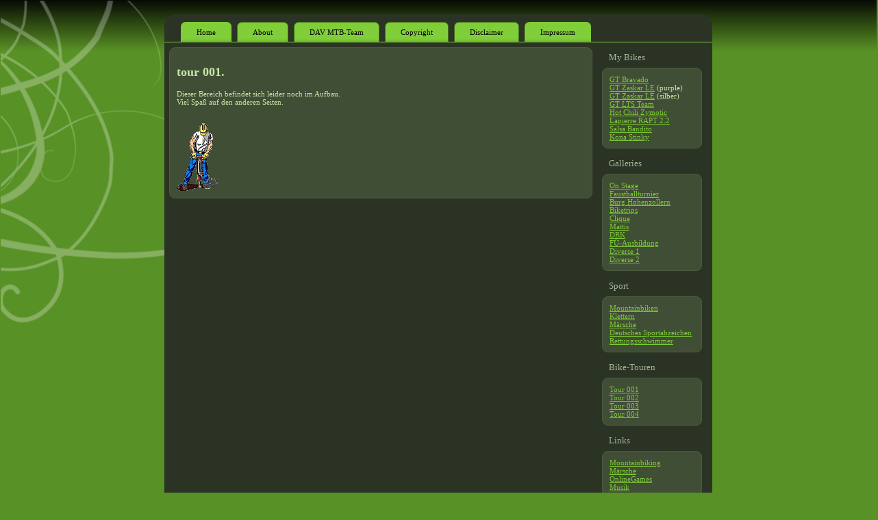

--- FILE ---
content_type: text/html
request_url: http://derkoyote.com/texte/touren/tour_001.html
body_size: 2062
content:
<!DOCTYPE html PUBLIC "-//W3C//DTD XHTML 1.0 Transitional//EN" "http://www.w3.org/TR/xhtml1/DTD/xhtml1-transitional.dtd">
<html xmlns="http://www.w3.org/1999/xhtml" xml:lang="en" lang="en">
<head> 
  <title> der Koyote__________________online________________!!! </title> 
  <meta http-equiv="Content-Type" content="text/html;charset=utf-8" />  
  <link rel="stylesheet" href="../../tools/style.css" type="text/css" /> 
</head> 
<body>
  <div class="PageBackgroundGradient"></div>
  <div class="PageBackgroundGlare">
    <div class="PageBackgroundGlareImage"></div>
  </div>
  <div class="Main">
    
    <div class="Sheet">
      <div class="Sheet-body">
    
    <div class="nav">
      <ul class="menu">
        <li><a href="../../index.html" class=" active"><span><span>Home</span></span></a></li>
        <li><a href="../about.html"><span><span>About</span></span></a> 
        </li>
        <li><a href="../davteam.html"><span><span>DAV MTB-Team</span></span></a>
        </li>
        <li><a href="../copyright.html"><span><span>Copyright</span></span></a></li>
        <li><a href="../disclaimer.html"><span><span>Disclaimer</span></span></a></li>
        <li><a href="../impressum.html" class=" active"><span><span>Impressum</span></span></a></li>
      </ul>
      <div class="l"></div>
      <div class="r"><div></div></div>
    </div>
    
    
    <div class="contentLayout">
    
          <div class="content">
          
            
            <div class="Block">
              <div class="Block-body">
            
                
                <div class="BlockContent">
                  <div class="BlockContent-body">
                
                    <div class="post" id="post-9">
                      <h2>tour 001.</h2>
                      <div class="entry">
                        <p>Dieser Bereich befindet sich leider noch im Aufbau.<br>
						Viel Spaß auf den anderen Seiten.</p>
                        <br>
                        <img src="../../images/undercons.gif" width="60" height="101" border="0" alt="Baustelle">
                      </div>
                      
                    </div>
                    <div class="post" id="post-8">

                      <div class="entry">                      
                      
                      </div>
                      
                    </div>
                    
                
                  </div>
                  <div class="BlockContent-tl"></div>
                  <div class="BlockContent-tr"><div></div></div>
                  <div class="BlockContent-bl"><div></div></div>
                  <div class="BlockContent-br"><div></div></div>
                  <div class="BlockContent-tc"><div></div></div>
                  <div class="BlockContent-bc"><div></div></div>
                  <div class="BlockContent-cl"><div></div></div>
                  <div class="BlockContent-cr"><div></div></div>
                  <div class="BlockContent-cc"></div>
                </div>
                
            
              </div>
            </div>
            
          
          </div>
          
          <div class="sidebar1">
          
            
            <div class="Block">
              <div class="Block-body">
            
                <div class="BlockHeader">
                
                  My Bikes
                
                  <div class="l"></div>
                  <div class="r"><div></div></div>
                </div>
                
                
                <div class="BlockContent">
                  <div class="BlockContent-body">
                
                    <ul>
                      <li><a href="../bikes/gtbravado.html" title="GT Bravado">GT Bravado</a></li>
                      <li><a href="../bikes/gtzaskar.html" title="GT Zaskar LE">GT Zaskar LE</a> (purple)</li>
                      <li><a href="../bikes/gtzaskar_silver.html" title="GT Zaskar LE">GT Zaskar LE</a> (silber)</li>
                      <li><a href="../bikes/gtlts.html" title="GT LTS Team">GT LTS Team</a></li>
                      <li><a href="../bikes/hotchili.html" title="Hot Chili Zymotic">Hot Chili Zymotic</a></li>
                      <li><a href="../bikes/lapierre.html" title="Lapierre RAPT 2.2">Lapierre RAPT 2.2</a></li>
                      <li><a href="../bikes/salsa.html" title="Salsa Bandito">Salsa Bandito</a></li>
                      <li><a href="../bikes/stinky.html" title="Kona Stinky">Kona Stinky</a></li>
                    </ul>
                    
                
                  </div>
                  <div class="BlockContent-tl"></div>
                  <div class="BlockContent-tr"><div></div></div>
                  <div class="BlockContent-bl"><div></div></div>
                  <div class="BlockContent-br"><div></div></div>
                  <div class="BlockContent-tc"><div></div></div>
                  <div class="BlockContent-bc"><div></div></div>
                  <div class="BlockContent-cl"><div></div></div>
                  <div class="BlockContent-cr"><div></div></div>
                  <div class="BlockContent-cc"></div>
                </div>
                
            
              </div>
            </div>
            
            
            <div class="Block">
              <div class="Block-body">
            
                <div class="BlockHeader">
                
                  Galleries
                
                  <div class="l"></div>
                  <div class="r"><div></div></div>
                </div>
                
                
                <div class="BlockContent">
                  <div class="BlockContent-body">
                
                    <ul>
                    <li><a href="../gallery/stage.html" title="als DJ">On Stage</a></li>
                    <li><a href="../gallery/faustball.html" title="Sport muss sein">Faustballturnier</a></li>
                    <li><a href="../gallery/burg.html" title="ein wenig Kultur">Burg Hohenzollern</a></li>
                    <li><a href="../gallery/bikrtrips.html" title="noch mehr Sport">Biketrips</a></li>
                    <li><a href="../gallery/clique.html" title="sch&ouml;n wenn man Freunde hat">Clique</a></li>
                    <li><a href="../gallery/mattis.html" title="mein Sohn">Mattis</a></li>
                    <li><a href="../gallery/drk.html" title="meine ehrenamtliche T&auml;tigkeit">DRK</a></li>
                    <li><a href="../gallery/fuel.html" title="ausbildung zum F&Uuml;">F&Uuml;-Ausbildung</a></li>
                    <li><a href="../gallery/diverse1.html" title="kleine Sammlung">Diverse 1</a></li>
                    <li><a href="../gallery/diverse2.html" title="kleine Sammlung">Diverse 2</a></li>
                    </ul>
                    
                
                  </div>
                  <div class="BlockContent-tl"></div>
                  <div class="BlockContent-tr"><div></div></div>
                  <div class="BlockContent-bl"><div></div></div>
                  <div class="BlockContent-br"><div></div></div>
                  <div class="BlockContent-tc"><div></div></div>
                  <div class="BlockContent-bc"><div></div></div>
                  <div class="BlockContent-cl"><div></div></div>
                  <div class="BlockContent-cr"><div></div></div>
                  <div class="BlockContent-cc"></div>
                </div>
                
            
              </div>
            </div>
            
            <div class="Block">
              <div class="Block-body">
            
                <div class="BlockHeader">
                
                  Sport
                
                  <div class="l"></div>
                  <div class="r"><div></div></div>
                </div>
                
                
                <div class="BlockContent">
                  <div class="BlockContent-body">
                
                    <ul>
                    <li><a href="../sport/mtb.html" title="Mountainbiken">Mountainbiken</a></li>
                    <li><a href="../sport/climb.html" title="Climbing">Klettern</a></li>
                    <li><a href="../sport/walking.html" title="Walking">Märsche</a></li>
                    <li><a href="../sport/dsa.html" title="DSA">Deutsches Sportabzeichen</a></li>
                    <li><a href="../sport/rettung.html" title="Rettungsschwimmer">Rettungsschwimmer</a></li>
                    </ul>
                    
                
                  </div>
                  <div class="BlockContent-tl"></div>
                  <div class="BlockContent-tr"><div></div></div>
                  <div class="BlockContent-bl"><div></div></div>
                  <div class="BlockContent-br"><div></div></div>
                  <div class="BlockContent-tc"><div></div></div>
                  <div class="BlockContent-bc"><div></div></div>
                  <div class="BlockContent-cl"><div></div></div>
                  <div class="BlockContent-cr"><div></div></div>
                  <div class="BlockContent-cc"></div>
                </div>
                
            
              </div>
            </div>         
            
            <div class="Block">
              <div class="Block-body">
            
                <div class="BlockHeader">
                
                  Bike-Touren
                
                  <div class="l"></div>
                  <div class="r"><div></div></div>
                </div>
                
                
                <div class="BlockContent">
                  <div class="BlockContent-body">
                
                    <ul>
                    <li><a href="#" title="coming soon">Tour 001</a></li>
                    <li><a href="tour_002.html" title="coming soon">Tour 002</a></li>
                    <li><a href="tour_003.html" title="coming soon">Tour 003</a></li>
                    <li><a href="tour_004.html" title="coming soon">Tour 004</a></li>
                    </ul>
                    
                
                  </div>
                  <div class="BlockContent-tl"></div>
                  <div class="BlockContent-tr"><div></div></div>
                  <div class="BlockContent-bl"><div></div></div>
                  <div class="BlockContent-br"><div></div></div>
                  <div class="BlockContent-tc"><div></div></div>
                  <div class="BlockContent-bc"><div></div></div>
                  <div class="BlockContent-cl"><div></div></div>
                  <div class="BlockContent-cr"><div></div></div>
                  <div class="BlockContent-cc"></div>
                </div>
                
            
              </div>
            </div>
            
            
            
            <div class="Block">
              <div class="Block-body">
                <div class="BlockHeader">
                  Links
                  <div class="l"></div>
                  <div class="r"><div></div></div>
                </div>
                <div class="BlockContent">
                  <div class="BlockContent-body">
                    <ul>
                    <li><a href="../links/mtb.html" title="Bikes / Parts / Tipps / etc.">Mountainbiking</a></li>
                    <li><a href="../links/walking.html" title="das volle Programm">Märsche</a></li>
                    <li><a href="../links/games.html" title="Zocken gef&auml;llig">OnlineGames</a></li>
                    <li><a href="../links/music.html" title="meine Lieblingsbands">Musik</a></li>
                    </ul>
                  </div>
                  <div class="BlockContent-tl"></div>
                  <div class="BlockContent-tr"><div></div></div>
                  <div class="BlockContent-bl"><div></div></div>
                  <div class="BlockContent-br"><div></div></div>
                  <div class="BlockContent-tc"><div></div></div>
                  <div class="BlockContent-bc"><div></div></div>
                  <div class="BlockContent-cl"><div></div></div>
                  <div class="BlockContent-cr"><div></div></div>
                  <div class="BlockContent-cc"></div>
                </div>
              </div>
            </div>

               <div class="Block">
              <div class="Block-body">
            	<div class="BlockHeader">
                   Logins
                <div class="l"></div>
                  <div class="r"><div></div></div>
                </div>
                <div class="BlockContent">
                  <div class="BlockContent-body">
                    <ul>
                    <li><a href="../../login/login1/login_001.html" title="Bilder">Bilder</a></li>
                    <li><a href="../../login/login2/login_002.html" title="F&uuml;r die Familie">Familie</a></li>
                    <li><a href="../../login/login3/login_003.html" title="DAV-Team">MTB-Team</a></li>
                    </ul>
                  </div>
                  <div class="BlockContent-tl"></div>
                  <div class="BlockContent-tr"><div></div></div>
                  <div class="BlockContent-bl"><div></div></div>
                  <div class="BlockContent-br"><div></div></div>
                  <div class="BlockContent-tc"><div></div></div>
                  <div class="BlockContent-bc"><div></div></div>
                  <div class="BlockContent-cl"><div></div></div>
                  <div class="BlockContent-cr"><div></div></div>
                  <div class="BlockContent-cc"></div>
                </div>
              </div>
            </div>
            
          
          </div>
          
    
    </div>
    
    
    
      </div>
      <div class="Sheet-tl"></div>
      <div class="Sheet-tr"><div></div></div>
      <div class="Sheet-bl"><div></div></div>
      <div class="Sheet-br"><div></div></div>
      <div class="Sheet-tc"><div></div></div>
      <div class="Sheet-bc"><div></div></div>
      <div class="Sheet-cl"><div></div></div>
      <div class="Sheet-cr"><div></div></div>
      <div class="Sheet-cc"></div>
    </div>
        <div id="footer">
	<!-- If you'd like to support this free design, having the "Design by" link somewhere on your site is the best way; it's our only promotion or advertising. -->
	<p>Dominique Krueger - Fuchsbergweg 11 - 75331 Engelsbrand</p>
    </div>

  </div>

<div style="text-align: center; font-size: 0.75em;"></div></body>
</html>


--- FILE ---
content_type: text/css
request_url: http://derkoyote.com/tools/style.css
body_size: 3642
content:
body
{
  margin: 0 auto;
  padding: 0;
  font-size: 62.5%; /* Resets 1em to 10px */
  font-family: 'Lucida Grande', Verdana, Arial, Sans-Serif;
  background-color: #589125;
  color: #ADADAD;
}

h2
{
    font-size: 18px;
}

.Main
{
  position: absolute;
  width: 100%;
  left: 0;
  top: 0;
}
.PageBackgroundGlare
{
  position: absolute;
  width: 100%;
  left: 0;
  top: 0;
}

.PageBackgroundGlareImage
{
  background-image: url('../images/Page-BgGlare.png');
  background-repeat: no-repeat;
  height: 472px;
  width: 417px;
  margin: 0;
}

/* specially for Opera */
html:first-child .PageBackgroundGlare
{
  border: 1px solid transparent;
}
/* specially for Opera */

* html .PageBackgroundGlareImage
{
  background: none;
  behavior: expression(this.runtimeStyle.filter?'':this.runtimeStyle.filter="progid:DXImageTransform.Microsoft.AlphaImageLoader(src='" + (function(){var t=document.getElementsByTagName('link');for(var i=0;i<t.length;i++){var l=t[i];if(l.href&&/style\\.css$/.test(l.href))return l.href.replace('style.css','');}return '';})()+"../images/Page-BgGlare.png',sizingMethod='crop')");
}
.PageBackgroundGradient
{
  background-image: url('../images/Page-BgGradient.png');
  background-repeat: repeat-x;
  height: 75px;
}

table, th, td
{
  font-size: 1em; 
  padding: 0; 
  border-collapse: collapse;
}

a img
{ 
  border: 0; 
}

a
{
  color: #616161;
}

a:link
{
  color: #616161;
}

a:visited
{
  color: #616161;
}

a:hover
{
  color: #616161;
}
/* end Page */

/* begin Box, Sheet */
.Sheet 
{
  min-width:41px;
  min-height:41px;
  margin: 0 auto;
  position: relative;
  overflow: hidden;
  z-index: 0;
  width: 800px;
  
  
}


* html .Sheet 
{
  width:expression(this.offsetWidth < 41 ? 41+"px" : "auto !important");
  height:expression(this.offsetHeight < 41 ? 41+"px" : "auto !important");
  
  width: 800px;
  zoom: 1;
}


.Sheet-body 
{
  position: relative;
  overflow: hidden;
  z-index: 0;
  margin: 0px;
  text-align: left;
}




.Sheet-tl 
{
  position: absolute;
  overflow: hidden;
  z-index: -1;
  top: 0;
  left: 0;
  width: 20px;
  height: 20px;
  background-image: url('../images/Sheet-s.png');
}

* html .Sheet-tl 
{
  font-size: 1px;
  background: none;
  behavior: expression(this.runtimeStyle.filter?'':this.runtimeStyle.filter="progid:DXImageTransform.Microsoft.AlphaImageLoader(src='" + (function(){var t=document.getElementsByTagName('link');for(var i=0;i<t.length;i++){var l=t[i];if(l.href&&/style\\.css$/.test(l.href))return l.href.replace('style.css','');}return '';})()+"../images/Sheet-s.png',sizingMethod='crop')");
}


.Sheet-tr 
{
  position: absolute;
  overflow: hidden;
  z-index: -1;
  top: 0;
  right: 0;
  width: 20px;
  height: 20px;
}

* html .Sheet-tr 
{
  font-size: 1px;
  left: expression(this.parentNode.offsetWidth-20+'px');
}

.Sheet-tr div
{
  position: absolute;
  z-index: -1;
  top: 0px;
  left: -20px;
  width: 40px;
  height: 40px;
  background-image: url('../images/Sheet-s.png');
}

* html .Sheet-tr div
{
  background: none;
  behavior: expression(this.runtimeStyle.filter?'':this.runtimeStyle.filter="progid:DXImageTransform.Microsoft.AlphaImageLoader(src='" + (function(){var t=document.getElementsByTagName('link');for(var i=0;i<t.length;i++){var l=t[i];if(l.href&&/style\\.css$/.test(l.href))return l.href.replace('style.css','');}return '';})()+"../images/Sheet-s.png',sizingMethod='crop')");
}

.Sheet-bl 
{
  position: absolute;
  overflow: hidden;
  z-index: -1;
  bottom: 0;
  left: 0;
  width: 20px;
  height: 20px;
}

* html .Sheet-bl 
{
  font-size: 1px;
  top: expression(this.parentNode.offsetHeight-20+'px');
}

.Sheet-bl div
{
  position: absolute;
  z-index: -1;
  top: -20px;
  left: 0;
  width: 40px;
  height: 40px;
  background-image: url('../images/Sheet-s.png');
}

* html .Sheet-bl div
{
  background: none;
  behavior: expression(this.runtimeStyle.filter?'':this.runtimeStyle.filter="progid:DXImageTransform.Microsoft.AlphaImageLoader(src='" + (function(){var t=document.getElementsByTagName('link');for(var i=0;i<t.length;i++){var l=t[i];if(l.href&&/style\\.css$/.test(l.href))return l.href.replace('style.css','');}return '';})()+"../images/Sheet-s.png',sizingMethod='crop')");
}

.Sheet-br 
{
  position: absolute;
  overflow: hidden;
  z-index: -1;
  bottom: 0;
  right: 0;
  width: 20px;
  height: 20px;
}

* html .Sheet-br
{
  font-size: 1px;
  top: expression(this.parentNode.offsetHeight-20+'px');
  left: expression(this.parentNode.offsetWidth-20+'px');
}

.Sheet-br div 
{
  position: absolute;
  z-index: -1;
  top: -20px;
  left: -20px;
  width: 40px;
  height: 40px;
  background-image: url('../images/Sheet-s.png');
}

* html .Sheet-br div
{
  background: none;
  behavior: expression(this.runtimeStyle.filter?'':this.runtimeStyle.filter="progid:DXImageTransform.Microsoft.AlphaImageLoader(src='" + (function(){var t=document.getElementsByTagName('link');for(var i=0;i<t.length;i++){var l=t[i];if(l.href&&/style\\.css$/.test(l.href))return l.href.replace('style.css','');}return '';})()+"../images/Sheet-s.png',sizingMethod='crop')");
}

.Sheet-tc 
{
  position: absolute;
  overflow:hidden;
  z-index: -1;
  top: 0;
  left: 20px;
  right: 20px;
  height: 20px;
}

* html .Sheet-tc
{
  font-size: 1px;
  width: expression(this.parentNode.offsetWidth-40+'px');
}


.Sheet-tc div
{
  position: absolute;
  z-index: -1;
  top: 0;
  left: 0;
  width: 100%;
  height: 40px;
  background-image: url('../images/Sheet-h.png');
}

* html .Sheet-tc div
{
  font-size: 1px;
  background: none;
  behavior: expression(this.runtimeStyle.filter?'':this.runtimeStyle.filter="progid:DXImageTransform.Microsoft.AlphaImageLoader(src='" + (function(){var t=document.getElementsByTagName('link');for(var i=0;i<t.length;i++){var l=t[i];if(l.href&&/style\\.css$/.test(l.href))return l.href.replace('style.css','');}return '';})()+"../images/Sheet-h.png',sizingMethod='scale')");
}


.Sheet-bc 
{
  position: absolute;
  overflow:hidden;
  z-index: -1;
  bottom: 0;
  left: 20px;
  right: 20px;
  height: 20px;
}

* html .Sheet-bc
{
  font-size: 1px;
  top: expression(this.parentNode.offsetHeight-20+'px');
  width: expression(this.parentNode.offsetWidth-40+'px');
}

.Sheet-bc div 
{
  position: absolute;
  z-index: -1;
  top: -20px;
  left: 0;
  width: 100%;
  height: 40px;
  background-image: url('../images/Sheet-h.png');
}

* html .Sheet-bc div
{
  font-size: 1px;
  background: none;
  behavior: expression(this.runtimeStyle.filter?'':this.runtimeStyle.filter="progid:DXImageTransform.Microsoft.AlphaImageLoader(src='" + (function(){var t=document.getElementsByTagName('link');for(var i=0;i<t.length;i++){var l=t[i];if(l.href&&/style\\.css$/.test(l.href))return l.href.replace('style.css','');}return '';})()+"../images/Sheet-h.png',sizingMethod='scale')");
}


.Sheet-cl 
{
  position: absolute;
  overflow:hidden;
  z-index: -1;
  top: 20px;
  left: 0;
  width: 20px;
  bottom: 20px;
}

* html .Sheet-cl
{
  font-size: 1px;
  height: expression(this.parentNode.offsetHeight-40+'px');
}

.Sheet-cl div
{
  position: absolute;
  z-index: -1;
  top: 0;
  left: 0;
  width: 40px;
  height: 100%;
  background-image: url('../images/Sheet-v.png');
}

* html .Sheet-cl div
{
  font-size: 1px;
  background: none;
  behavior: expression(this.runtimeStyle.filter?'':this.runtimeStyle.filter="progid:DXImageTransform.Microsoft.AlphaImageLoader(src='" + (function(){var t=document.getElementsByTagName('link');for(var i=0;i<t.length;i++){var l=t[i];if(l.href&&/style\\.css$/.test(l.href))return l.href.replace('style.css','');}return '';})()+"../images/Sheet-v.png',sizingMethod='scale')");
}

.Sheet-cr 
{
  position: absolute;
  overflow:hidden;
  z-index: -1;
  top: 20px;
  right: 0;
  width: 20px;
  bottom: 20px;
}

* html .Sheet-cr
{
  font-size: 1px;
  left: expression(this.parentNode.offsetWidth-20+'px');
  height: expression(this.parentNode.offsetHeight-40+'px');
}

.Sheet-cr div
{
  position: absolute;
  z-index: -1;
  top: 0;
  left: -20px;
  width: 40px;
  height: 100%;
  background-image: url('../images/Sheet-v.png');
}

* html .Sheet-cr div
{
  font-size: 1px;
  background: none;
  behavior: expression(this.runtimeStyle.filter?'':this.runtimeStyle.filter="progid:DXImageTransform.Microsoft.AlphaImageLoader(src='" + (function(){var t=document.getElementsByTagName('link');for(var i=0;i<t.length;i++){var l=t[i];if(l.href&&/style\\.css$/.test(l.href))return l.href.replace('style.css','');}return '';})()+"../images/Sheet-v.png',sizingMethod='scale')");
}

.Sheet-cc 
{
  position: absolute;
  overflow:hidden;
  z-index: -2;
  top: 20px;
  left: 20px;
  right: 20px;
  bottom: 20px;
  background-color: #2B3324;
}

* html .Sheet-cc
{
  font-size: 1px;
  width: expression(this.parentNode.offsetWidth-40+'px');
  height: expression(this.parentNode.offsetHeight-40+'px');
}
.Sheet
{
  margin-top: 20px !important;
  margin-bottom: 3em;
  padding: 0 0 1em 0;
}
/* end Box, Sheet */

/* begin Header */
div.Header 
{
  margin: 0 auto;
  position: relative;
  width: 800px;
  height: 225px;
  background-image: url('../images/Header.png');
  background-repeat: no-repeat;
  background-position: left top;
}

* html div.Header 
{
  font-size: 1px;
  background: none;
  behavior: expression(this.runtimeStyle.filter?'':this.runtimeStyle.filter="progid:DXImageTransform.Microsoft.AlphaImageLoader(src='" + (function(){var t=document.getElementsByTagName('link');for(var i=0;i<t.length;i++){var l=t[i];if(l.href&&/style\\.css$/.test(l.href))return l.href.replace('style.css','');}return '';})()+"../images/Header.png',sizingMethod='crop')");
}

div.Header  div
{
  width: 100%;
  height: 100%;
  background-image: url('../images/Header.jpg');
  background-repeat: no-repeat;
  background-position: center center;
  text-align: left;
}
/* end Header */

/* begin Menu */
.menu, .menu ul
{
  margin: 0;
  padding: 0;
  border: 0;
  list-style-type: none;
  display: block;
}

.menu li
{
  margin: 0;
  padding: 0;
  border: 0;
  display: block;
  float: left;
  position: relative;
  z-index: 5;
}

.menu li:hover
{
  z-index: 10000;
  white-space: normal;
}

.menu li li
{
  float: none;
}

.menu ul
{
  visibility: hidden;
  position: absolute;
  z-index: 10;
  left: 0;
  top: 0;
}

.menu li:hover>ul
{
  visibility: visible;
  top: 100%;
}

.menu li li:hover>ul
{
  top: 0;
  left: 100%;
}

.menu:after, .menu ul:after
{
  content: ".";
  height: 0;
  display: block;
  visibility: hidden;
  overflow: hidden;
  clear: both;
}
.menu, .menu ul
{
  min-height: 0;
}

.menu ul
{
  background-image: url(../images/spacer.gif);
  padding: 10px 30px 30px 30px;
  margin: -10px 0 0 -30px;
}

.menu ul ul
{
  padding: 30px 30px 30px 10px;
  margin: -30px 0 0 -10px;
}


* html .menu, * html .menu ul
{
  height: 1%;
}

* html .menu li.menuhover
{
  z-index: 10000;
}

* html .menu .menuhoverUL
{
  visibility: visible;
}

* html .menu .menuhoverUL
{
  top: 100%;
  left: 0;
}

* html .menu .menuhoverUL .menuhoverUL
{
  top: 0;
  left: 100%;
}

* html .menu ul a
{
  height: 1%;
}

* html .menu li li
{
  float: left;
  width: 100%;
}

* html .menu .menuhoverUL .menuhoverUL
{
  top: 5px;
  left: 100%;
}

* html .menu, * html .menu ul
{
  height: 1%;
}

* html .menu li.menuhover
{
  z-index: 10000;
}

* html .menu .menuhoverUL
{
  visibility: visible;
}

* html .menu .menuhoverUL
{
  top: 100%;
  left: 0;
}

* html .menu .menuhoverUL .menuhoverUL
{
  top: 0;
  left: 100%;
}

* html .menu ul a
{
  height: 1%;
}

* html .menu li li
{
  float: left;
  width: 100%;
}
.nav
{
  position: relative;
  margin: 0  auto;
  width: 800px;
  height: 42px;
  z-index: 100;
}

.menu 
{
  padding: 12px 20px 0px 20px;
}

* html .nav
{
  zoom: 1;
}

.nav .l, .nav .r, .nav .r div 
{
  top: 0;
  position: absolute;
  z-index: -1;
  overflow: hidden;
  height: 42px;
}

.nav .l 
{
  left: 0;
  right: 20px;
}

* html .nav .l
{
  width: expression(this.parentNode.offsetWidth-20+'px');
}

.nav .r 
{
  right: 0;
  width: 20px;
}

* html .nav .r
{
  left: expression(this.parentNode.offsetWidth-20+'px');
}

.nav .r div
{
  width: 800px;
  right: 0;
}

* html .nav .r div
{
  left: expression(this.parentNode.offsetWidth-800+'px');
}

.nav .l, .nav .r div 
{
  background-position: left top;
  background-repeat: no-repeat;
  background-image: url('../images/nav.png');
}

* html .nav .l, * html .nav .r div 
{
  font-size: 1px;
  background: none;
  behavior: expression(this.runtimeStyle.filter?'':this.runtimeStyle.filter="progid:DXImageTransform.Microsoft.AlphaImageLoader(src='" + (function(){var t=document.getElementsByTagName('link');for(var i=0;i<t.length;i++){var l=t[i];if(l.href&&/style\\.css$/.test(l.href))return l.href.replace('style.css','');}return '';})()+"../images/nav.png',sizingMethod='crop')");
}
/* end Menu */

/* begin MenuItem */
.menu ul li
{
  clear: both;
}

.menu a , .menu a span
{
  height: 30px;
  display: block;
}

* html .menu a , * html .menu a span
{
  float: left;
}

.menu a
{
  cursor: pointer;
  text-decoration: none;
  margin-right: 4px;
  margin-left: 4px;
  
}
.menu a
{
  background-image: url('../images/item-left.png');
  background-position: left top;
  background-repeat: no-repeat;
}

.menu a span
{
  background-image: url('../images/item-right.png');
  background-position: right top;
  background-repeat: no-repeat;
}
.menu a span span
{
  font-family: 'Lucida Sans Unicode';
  font-size: 11px;
  font-weight: normal;
  font-style: normal;
  text-decoration: none;
  color: #000000;
  padding: 0 16px;
  margin: 0 7px;
  line-height: 30px;
  text-align: center;
  background-image: url('../images/item-center.png');
  background-position: left top;
  background-repeat: repeat-x;
  
}

* html .menu a span span
{
  display: inline;
}
.menu a:hover
{
  background-position: left -30px;
}

.menu li:hover>a
{
  background-position: left -30px;
}

* html .menu .menuhover .menuhoverA
{
  background-position: left -30px;
}

.menu li:hover a span
{
  background-position: right -30px;
}

.menu a:hover span
{
  background-position: right -30px;
}

* html .menu .menuhover .menuhoverA span
{
  background-position: right -30px;
}

.menu a:hover span span
{
  color: #D8E0D2;
  background-position: left -30px;
}

.menu li:hover a span span
{
  color: #D8E0D2;
  background-position: left -30px;
}

* html .menu .menuhover .menuhoverA span span
{
  color: #D8E0D2;
  background-position: left -30px;
}

.menu a.active
{
  background-position: left -60px;
}

.menu a.active span
{
  background-position: right -60px;
}

.menu a.active span span
{
  color: #000000;
  background-position: left -60px;
}

/* end MenuItem */

/* begin ContentLayout */
.contentLayout
{
	margin-bottom: 12px;
	width: 100%;
	position: relative;
}/* end ContentLayout */

/* begin Button */
button.Button, a.Button
{
  border: none;
  padding: 0;
  margin: 0;
  background: none;
  font-size: 100%;
  font-family: inherit;
  line-height: inherit;
  display: inline-block;
  overflow: visible;
  width: auto;
  cursor: default;
  white-space: normal;
  text-decoration: none;
}

.Button .btn 
{
  position: relative;
  display: block;
  overflow: hidden;
  float: left;
  z-index: 0;
  height: 33px;
  color: #FFFFFF;
}

.Button .t
{
  height: 33px;
  line-height: 33px;
  padding: 0 19px;
  text-align: left;
  font-family: 'Lucida Sans Unicode';
  font-size: 10px;
  font-weight: normal;
  font-style: normal;
  text-decoration: none;
}

.Button .active
{
  color: #FFFFFF;
}

.Button .hover 
{
  color: #D5EFBE;
}

.Button .active .r 
{
  top: -66px;
}

.Button .hover .r 
{
  top: -33px;
}

.Button .r 
{
  display: block;
  position: absolute;
  overflow: hidden;
  z-index: -1;
  top: 0;
  right: 0;
  width: 7px;
  height: 99px;
}

* html .Button .r
{
  font-size: 1px;
  left: expression(this.parentNode.offsetWidth-7+'px');
}


.Button .r span
{
  display: block;
  position: absolute;
  overflow: hidden;
  z-index: -1;
  top: 0;
  right: 0;
  width:411px;
  height: 99px;
}

* html .Button .r span
{
  font-size: 1px;
  left: expression(this.parentNode.offsetWidth-411+'px');
}

.Button .active .l 
{
  top: -66px;
}

.Button .hover .l 
{
  top: -33px;
}

.Button .l 
{
  display: block;
  position: absolute;
  overflow: hidden;
  z-index: -1;
  top: 0;
  left: 0;
  right: 7px;
  height: 99px;
}

* html .Button .l
{
  font-size: 1px;
  width: expression(this.parentNode.offsetWidth-7+'px');
}


.Button .l, .Button .r span  
{
  background-image: url('../images/Button.png');
}

* html .Button .l, * html .Button .r span
{
  background: none;
  behavior: expression(this.runtimeStyle.filter?'':this.runtimeStyle.filter="progid:DXImageTransform.Microsoft.AlphaImageLoader(src='" + (function(){var t=document.getElementsByTagName('link');for(var i=0;i<t.length;i++){var l=t[i];if(l.href&&/style\\.css$/.test(l.href))return l.href.replace('style.css','');}return '';})()+"../images/Button.png',sizingMethod='crop')");
}
/* end Button */

/* begin Box, Block */
.Block 
{
  min-width:1px;
  min-height:1px;
  margin: 0 auto;
  position: relative;
  overflow: hidden;
  z-index: 0;
  
  
}


* html .Block 
{
  width:expression(this.offsetWidth < 1 ? 1+"px" : "auto !important");
  height:expression(this.offsetHeight < 1 ? 1+"px" : "auto !important");
  
  zoom: 1;
}


.Block-body 
{
  position: relative;
  overflow: hidden;
  z-index: 0;
  margin: 0px;
  text-align: left;
}




.Block
{
  margin: 7px;
}

.Block table.table
{
  border-collapse: collapse;
  margin: 1px;
}

.Block table.table th, .Block table.table td
{
  padding: 2px;
  border: solid 1px #677B55;
}
/* end Box, Block */

/* begin BlockHeader */
.BlockHeader
{
  position: relative;
  overflow: hidden;
  height: 30px;
  z-index: 0;
  line-height: 30px;
  padding: 0 10px;
  margin-bottom: 0px;
  text-align: left;
  color: #A4B696;
  font-family: 'Lucida Sans Unicode';
  font-size: 13px;
  font-weight: normal;
  font-style: normal;  
  text-decoration: none;
}

* html .BlockHeader
{
  zoom: 1;
}

.BlockHeader .l, .BlockHeader .r, .BlockHeader .r div 
{
  top: 0;
  position: absolute;
  z-index: -1;
  overflow: hidden;
  height: 30px;
}

.BlockHeader .l 
{
  left: 0;
  right: 0px;
}

* html .BlockHeader .l
{
  width: expression(this.parentNode.offsetWidth-0+'px');
}

.BlockHeader .r 
{
  right: 0;
  width: 0px;
}

* html .BlockHeader .r
{
  left: expression(this.parentNode.offsetWidth-0+'px');
}

.BlockHeader .r div
{
  width: 800px;
  right: 0;
}

* html .BlockHeader .r div
{
  left: expression(this.parentNode.offsetWidth-800+'px');
}

* html .BlockHeader .l, * html .BlockHeader .r div 
{
  font-size: 1px;
}

/* end BlockHeader */

/* begin Box, BlockContent */
.BlockContent 
{
  min-width:19px;
  min-height:19px;
  margin: 0 auto;
  position: relative;
  overflow: hidden;
  z-index: 0;
  
  
}


* html .BlockContent 
{
  width:expression(this.offsetWidth < 19 ? 19+"px" : "auto !important");
  height:expression(this.offsetHeight < 19 ? 19+"px" : "auto !important");
  
  zoom: 1;
}


.BlockContent-body 
{
  position: relative;
  overflow: hidden;
  z-index: 0;
  margin: 11px;
  text-align: left;
  color: #C5E9A5;
  font-family: 'Lucida Sans Unicode';
  font-size: 11px;
  font-weight: normal;
  font-style: normal;  
  text-decoration: none;
}

.BlockContent a
{
  color: #7CCC33;
}
.BlockContent a:link
{
  color: #7CCC33; 
}

.BlockContent a:hover
{
  color: #B6E28D;
}
.BlockContent a:hover:visited
{
  color: #B6E28D;
}

.BlockContent a:visited
{
  color: #71875E;
}

.BlockContent-tl 
{
  position: absolute;
  overflow: hidden;
  z-index: -1;
  top: 0;
  left: 0;
  width: 9px;
  height: 9px;
  background-image: url('../images/BlockContent-s.png');
}

* html .BlockContent-tl 
{
  font-size: 1px;
  background: none;
  behavior: expression(this.runtimeStyle.filter?'':this.runtimeStyle.filter="progid:DXImageTransform.Microsoft.AlphaImageLoader(src='" + (function(){var t=document.getElementsByTagName('link');for(var i=0;i<t.length;i++){var l=t[i];if(l.href&&/style\\.css$/.test(l.href))return l.href.replace('style.css','');}return '';})()+"../images/BlockContent-s.png',sizingMethod='crop')");
}


.BlockContent-tr 
{
  position: absolute;
  overflow: hidden;
  z-index: -1;
  top: 0;
  right: 0;
  width: 9px;
  height: 9px;
}

* html .BlockContent-tr 
{
  font-size: 1px;
  left: expression(this.parentNode.offsetWidth-9+'px');
}

.BlockContent-tr div
{
  position: absolute;
  z-index: -1;
  top: 0px;
  left: -9px;
  width: 18px;
  height: 18px;
  background-image: url('../images/BlockContent-s.png');
}

* html .BlockContent-tr div
{
  background: none;
  behavior: expression(this.runtimeStyle.filter?'':this.runtimeStyle.filter="progid:DXImageTransform.Microsoft.AlphaImageLoader(src='" + (function(){var t=document.getElementsByTagName('link');for(var i=0;i<t.length;i++){var l=t[i];if(l.href&&/style\\.css$/.test(l.href))return l.href.replace('style.css','');}return '';})()+"../images/BlockContent-s.png',sizingMethod='crop')");
}

.BlockContent-bl 
{
  position: absolute;
  overflow: hidden;
  z-index: -1;
  bottom: 0;
  left: 0;
  width: 9px;
  height: 9px;
}

* html .BlockContent-bl 
{
  font-size: 1px;
  top: expression(this.parentNode.offsetHeight-9+'px');
}

.BlockContent-bl div
{
  position: absolute;
  z-index: -1;
  top: -9px;
  left: 0;
  width: 18px;
  height: 18px;
  background-image: url('../images/BlockContent-s.png');
}

* html .BlockContent-bl div
{
  background: none;
  behavior: expression(this.runtimeStyle.filter?'':this.runtimeStyle.filter="progid:DXImageTransform.Microsoft.AlphaImageLoader(src='" + (function(){var t=document.getElementsByTagName('link');for(var i=0;i<t.length;i++){var l=t[i];if(l.href&&/style\\.css$/.test(l.href))return l.href.replace('style.css','');}return '';})()+"../images/BlockContent-s.png',sizingMethod='crop')");
}

.BlockContent-br 
{
  position: absolute;
  overflow: hidden;
  z-index: -1;
  bottom: 0;
  right: 0;
  width: 9px;
  height: 9px;
}

* html .BlockContent-br
{
  font-size: 1px;
  top: expression(this.parentNode.offsetHeight-9+'px');
  left: expression(this.parentNode.offsetWidth-9+'px');
}

.BlockContent-br div 
{
  position: absolute;
  z-index: -1;
  top: -9px;
  left: -9px;
  width: 18px;
  height: 18px;
  background-image: url('../images/BlockContent-s.png');
}

* html .BlockContent-br div
{
  background: none;
  behavior: expression(this.runtimeStyle.filter?'':this.runtimeStyle.filter="progid:DXImageTransform.Microsoft.AlphaImageLoader(src='" + (function(){var t=document.getElementsByTagName('link');for(var i=0;i<t.length;i++){var l=t[i];if(l.href&&/style\\.css$/.test(l.href))return l.href.replace('style.css','');}return '';})()+"../images/BlockContent-s.png',sizingMethod='crop')");
}

.BlockContent-tc 
{
  position: absolute;
  overflow:hidden;
  z-index: -1;
  top: 0;
  left: 9px;
  right: 9px;
  height: 9px;
}

* html .BlockContent-tc
{
  font-size: 1px;
  width: expression(this.parentNode.offsetWidth-18+'px');
}


.BlockContent-tc div
{
  position: absolute;
  z-index: -1;
  top: 0;
  left: 0;
  width: 100%;
  height: 18px;
  background-image: url('../images/BlockContent-h.png');
}

* html .BlockContent-tc div
{
  font-size: 1px;
  background: none;
  behavior: expression(this.runtimeStyle.filter?'':this.runtimeStyle.filter="progid:DXImageTransform.Microsoft.AlphaImageLoader(src='" + (function(){var t=document.getElementsByTagName('link');for(var i=0;i<t.length;i++){var l=t[i];if(l.href&&/style\\.css$/.test(l.href))return l.href.replace('style.css','');}return '';})()+"../images/BlockContent-h.png',sizingMethod='scale')");
}


.BlockContent-bc 
{
  position: absolute;
  overflow:hidden;
  z-index: -1;
  bottom: 0;
  left: 9px;
  right: 9px;
  height: 9px;
}

* html .BlockContent-bc
{
  font-size: 1px;
  top: expression(this.parentNode.offsetHeight-9+'px');
  width: expression(this.parentNode.offsetWidth-18+'px');
}

.BlockContent-bc div 
{
  position: absolute;
  z-index: -1;
  top: -9px;
  left: 0;
  width: 100%;
  height: 18px;
  background-image: url('../images/BlockContent-h.png');
}

* html .BlockContent-bc div
{
  font-size: 1px;
  background: none;
  behavior: expression(this.runtimeStyle.filter?'':this.runtimeStyle.filter="progid:DXImageTransform.Microsoft.AlphaImageLoader(src='" + (function(){var t=document.getElementsByTagName('link');for(var i=0;i<t.length;i++){var l=t[i];if(l.href&&/style\\.css$/.test(l.href))return l.href.replace('style.css','');}return '';})()+"../images/BlockContent-h.png',sizingMethod='scale')");
}


.BlockContent-cl 
{
  position: absolute;
  overflow:hidden;
  z-index: -1;
  top: 9px;
  left: 0;
  width: 9px;
  bottom: 9px;
}

* html .BlockContent-cl
{
  font-size: 1px;
  height: expression(this.parentNode.offsetHeight-18+'px');
}

.BlockContent-cl div
{
  position: absolute;
  z-index: -1;
  top: 0;
  left: 0;
  width: 18px;
  height: 100%;
  background-image: url('../images/BlockContent-v.png');
}

* html .BlockContent-cl div
{
  font-size: 1px;
  background: none;
  behavior: expression(this.runtimeStyle.filter?'':this.runtimeStyle.filter="progid:DXImageTransform.Microsoft.AlphaImageLoader(src='" + (function(){var t=document.getElementsByTagName('link');for(var i=0;i<t.length;i++){var l=t[i];if(l.href&&/style\\.css$/.test(l.href))return l.href.replace('style.css','');}return '';})()+"../images/BlockContent-v.png',sizingMethod='scale')");
}

.BlockContent-cr 
{
  position: absolute;
  overflow:hidden;
  z-index: -1;
  top: 9px;
  right: 0;
  width: 9px;
  bottom: 9px;
}

* html .BlockContent-cr
{
  font-size: 1px;
  left: expression(this.parentNode.offsetWidth-9+'px');
  height: expression(this.parentNode.offsetHeight-18+'px');
}

.BlockContent-cr div
{
  position: absolute;
  z-index: -1;
  top: 0;
  left: -9px;
  width: 18px;
  height: 100%;
  background-image: url('../images/BlockContent-v.png');
}

* html .BlockContent-cr div
{
  font-size: 1px;
  background: none;
  behavior: expression(this.runtimeStyle.filter?'':this.runtimeStyle.filter="progid:DXImageTransform.Microsoft.AlphaImageLoader(src='" + (function(){var t=document.getElementsByTagName('link');for(var i=0;i<t.length;i++){var l=t[i];if(l.href&&/style\\.css$/.test(l.href))return l.href.replace('style.css','');}return '';})()+"../images/BlockContent-v.png',sizingMethod='scale')");
}

.BlockContent-cc 
{
  position: absolute;
  overflow:hidden;
  z-index: -2;
  top: 9px;
  left: 9px;
  right: 9px;
  bottom: 9px;
  background-color: #414E36;
}

* html .BlockContent-cc
{
  font-size: 1px;
  width: expression(this.parentNode.offsetWidth-18+'px');
  height: expression(this.parentNode.offsetHeight-18+'px');
}
/* end Box, BlockContent */

/* begin LayoutCell */
.contentLayout .content
{
	position: relative;
	margin:0;
	padding:0;
	border:0;
	float: left;
	overflow: hidden;
	width: 79%;
}
/* end LayoutCell */

/* begin LayoutCell */
.contentLayout .sidebar1
{
	position: relative;
	margin:0;
	padding:0;
	border:0;
	float: left;
	overflow: hidden;
	width: 20%;
}
/* end LayoutCell */



.sidebar1 ul, .sidebar2 ul, .sidebar3 ul
{
   list-style: none;
   padding:0;
   margin:0;
}

.sidebar1 ul ul, .sidebar2 ul ul, .sidebar3 ul ul
{
   padding:0 0 0 10px;
}

#footer
{
	text-align: center;
}

.post h2 a 
{
	text-decoration: none;
}

.aligncenter, div.aligncenter
{
	display: block;
	margin-left: auto;
	margin-right: auto;
}

.alignleft
{
	float: left;
}

.alignright
{
	float: right;
}

.wp-caption
{
	border: 1px solid #ddd;
	text-align: center;
	background-color: #f3f3f3;
	padding-top: 4px;
	margin: 10px;
}

.wp-caption img
{
	margin: 0;
	padding: 0;
	border: 0 none;
}

.wp-caption p.wp-caption-text
{
	font-size: 11px;
	line-height: 17px;
	padding: 0 4px 5px;
	margin: 0;
}

.commentlist li .avatar
{
	float: right;
	border: 1px solid #eee;
	padding: 2px;
	background: #fff;
}

#commentform textarea
{
	width: 100%;
	padding: 2px;
}

.hidden
{
	display: none;
}

/* Calendar */
#wp-calendar {
	empty-cells: show;
	margin: 10px auto 0;
	width: 155px;
}

#wp-calendar #next a {
	padding-right: 10px;
	text-align: right;
}

#wp-calendar #prev a {
	padding-left: 10px;
	text-align: left;
}

#wp-calendar a {
	display: block;
}

#wp-calendar caption {
	text-align: center;
	width: 100%;
}

#wp-calendar td {
	padding: 3px 0;
	text-align: center;
}

